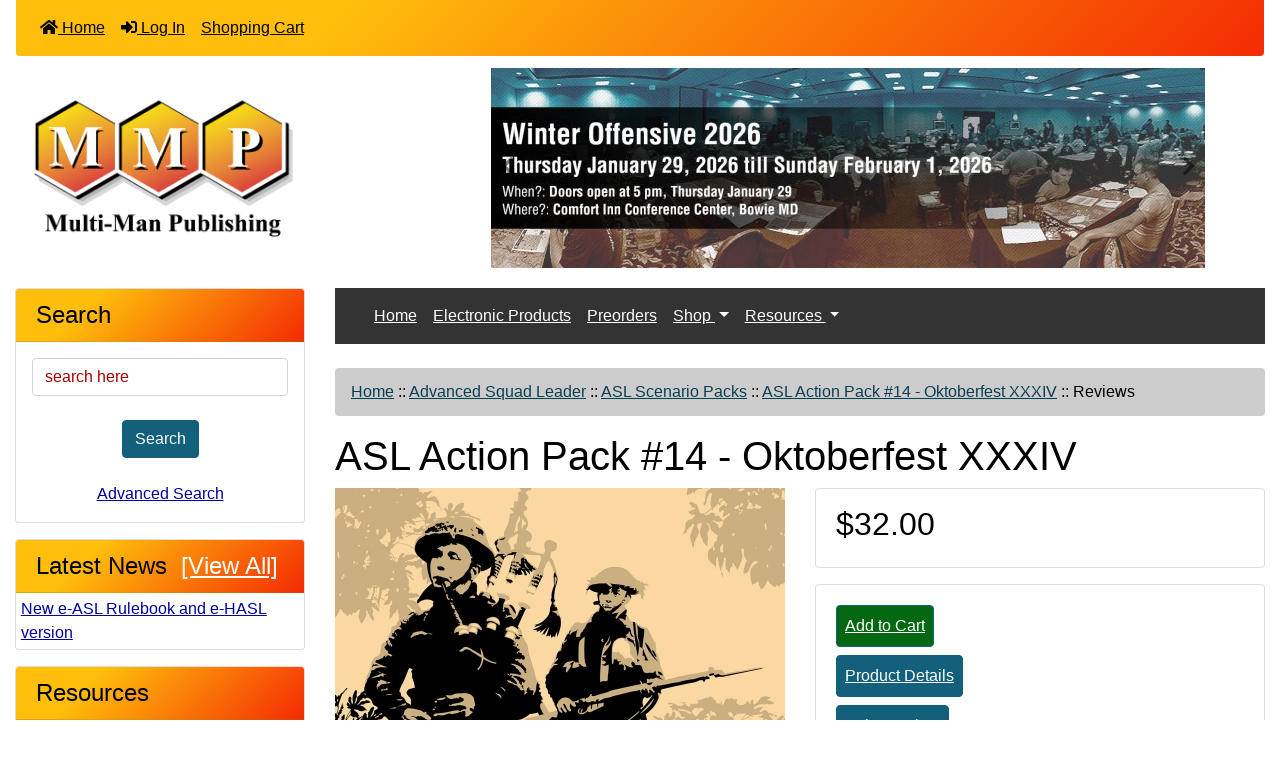

--- FILE ---
content_type: text/html; charset=utf-8
request_url: https://mmpgamers.com/index.php?main_page=product_reviews&products_id=33
body_size: 8542
content:
<!DOCTYPE html>
<html dir="ltr" lang="en">
  <head>
    <meta charset="utf-8">
    <title>Reviews: ASL Action Pack #14 - Oktoberfest XXXIV [ASL-AP14] - $32.00 : Multi-Man Publishing</title>
    <meta name="viewport" content="width=device-width, initial-scale=1, minimum-scale=1, shrink-to-fit=no">
    <meta name="keywords" content="ASL Action Pack #14 - Oktoberfest XXXIV [ASL-AP14] Preorders Advanced Squad Leader Operational Combat Series Battalion Combat Series Standard Combat Series Tactical Combat Series Line of Battle GCACW Area Movement Variable Combat Series Non-Series Games International Game Series Panzerblitz 2 Periodicals Grand Tactical Series Miscellaneous Out of Print Bagged Games Winter Offensive Multi-Man Publishing, wargames, Advanced Squad Leader, Operational Combat Series">
    <meta name="description" content="Multi-Man Publishing ASL Action Pack #14 - Oktoberfest XXXIV [ASL-AP14] - Following on the success of the two previous ASL Oktoberfest packs, ASLOK XXXIV takes a deep dive into the battles in France throughout Normandy and Brittany in the late spring and summer of 1944. From D-Day to the Falaise Pocket to the drive on Brest, these 12 scenarios explore the ">
    <meta name="author" content="Multi-Man Publishing">
    <meta name="generator" content="shopping cart program by Zen Cart&reg;, https://www.zen-cart.com eCommerce">
        
    <base href="https://mmpgamers.com/">
          <link href="https://mmpgamers.com/index.php?main_page=product_reviews&amp;products_id=33" rel="canonical">
            <link rel="stylesheet" href="https://cdn.jsdelivr.net/npm/bootstrap@4.6.2/dist/css/bootstrap.min.css" integrity="sha384-xOolHFLEh07PJGoPkLv1IbcEPTNtaed2xpHsD9ESMhqIYd0nLMwNLD69Npy4HI+N" crossorigin="anonymous">

    <link rel="stylesheet" href="https://cdnjs.cloudflare.com/ajax/libs/font-awesome/5.15.4/css/all.min.css" integrity="sha512-1ycn6IcaQQ40/MKBW2W4Rhis/DbILU74C1vSrLJxCq57o941Ym01SwNsOMqvEBFlcgUa6xLiPY/NS5R+E6ztJQ==" crossorigin="anonymous" referrerpolicy="no-referrer">

    <link href="includes/templates/bootstrap/css/stylesheet.css" rel="stylesheet">
<link href="includes/templates/bootstrap/css/stylesheet_360.css" rel="stylesheet">
<link href="includes/templates/bootstrap/css/stylesheet_361.css" rel="stylesheet">
<link href="includes/templates/bootstrap/css/stylesheet_364.css" rel="stylesheet">
<link href="includes/templates/bootstrap/css/stylesheet_ajax_search.css" rel="stylesheet">
<link href="includes/templates/bootstrap/css/stylesheet_bootstrap.carousel.css" rel="stylesheet">
<link href="includes/templates/bootstrap/css/stylesheet_bootstrap.lightbox.css" rel="stylesheet">
<link href="includes/templates/bootstrap/css/stylesheet_flexible_footer_menu.css" rel="stylesheet">
<link href="includes/templates/bootstrap/css/stylesheet_menukit.css" rel="stylesheet">
<link href="includes/templates/bootstrap/css/stylesheet_news_box_manager.css" rel="stylesheet">
<link href="includes/templates/bootstrap/css/print_stylesheet.css" media="print" rel="stylesheet">
<style>
/* BOOTSTRAP4 Template v3.1.2 */
/* body */
body {color: #000000;background-color: #ffffff;}
a {color: #0000a0;}
a:hover {color: #0056b3;}
.form-control::-webkit-input-placeholder {color: #a80000;} 
.form-control::-moz-placeholder {color: #a80000;} 
.form-control:-ms-input-placeholder {color: #a80000;}
.form-control::-ms-input-placeholder {color: #a80000;}
.form-control::placeholder {color: #a80000;}
.required-info, .alert {color: #a80000;}

/* for button specific colors, examples are in stylesheet_css_buttons.css */
/* buttons */
.btn {color: #ffffff;background-color: #13607c;border-color: #13607c;}
.btn:hover {color: #0056b3;background-color: #ffffff;border-color: #a80000;}

/* header */
#headerWrapper {background-color: #ffffff;}
#tagline {color: #000000;}

/* header nav bar */
nav.navbar {background-color: #f6d11e;}

/* header nav bar links */
nav.navbar a.nav-link {color: #ffffff;}
nav.navbar a.nav-link:hover {color: #cccccc;}

/* header nav bar buttons */
nav.navbar .navbar-toggler {color: #ffffff;background-color: #343a40;border-color: #343a40;}
nav.navbar .navbar-toggler:hover {color: #cccccc;background-color: #919aa1;border-color: #919aa1;}

/* header ezpage bar */
#ezpagesBarHeader {background-color: #464646;}
#ezpagesBarHeader a.nav-link {color: #ffffff;}
#ezpagesBarHeader a.nav-link:hover {color: #cccccc;}

/* header category tabs */
#navCatTabs a {color: #ffffff;background-color: #13607c;}
#navCatTabs a:hover {color: #13607c;background-color: #ffffff;}

/* breadcrumbs */
#navBreadCrumb ol {background-color: #cccccc;}
#navBreadCrumb li {color: #000000;}
#navBreadCrumb li a {color: #0a3f52;}
#navBreadCrumb li a:hover {color: #003c52;}

/* footer */
#footerWrapper {color: #000000;background-color: #ffffff;}
.legalCopyright, .legalCopyright a {color: #000000;}

/* footer ezpage bar */
#ezpagesBarFooter {background-color: #464646;}
#ezpagesBarFooter a.nav-link {color: #ffffff;}
#ezpagesBarFooter a.nav-link:hover {color: #cccccc;}

/* sideboxes */
/* sideboxes card */
.leftBoxCard, .rightBoxCard {color: #000000;background-color: #ffffff;}

/* sideboxes card header */
.leftBoxHeading, .rightBoxHeading {color: #ffffff;background-color: #333333;}
.leftBoxHeading a, .rightBoxHeading a {color: #ffffff;}
.leftBoxHeading a:hover, .rightBoxHeading a:hover {color: #cccccc;}
#categoriesContent .badge, #documentcategoriesContent .badge {color: #ffffff;background-color: #13607c;}
.leftBoxCard .list-group-item, .rightBoxCard .list-group-item {color: #0000a0;background-color: #ffffff;}
.leftBoxCard .list-group-item:hover, .rightBoxCard .list-group-item:hover {color: #003975;background-color: #cccccc;}

/* centerboxes */
.centerBoxContents.card {color: #000000;background-color: #ffffff;}
.centerBoxHeading {color: #ffffff;background-color: #df5a3b;}

/* category cards */
.categoryListBoxContents.card {color: #000000;background-color: #ffffff;}
.categoryListBoxContents {background-color: #ffffff;}
.categoryListBoxContents:hover {background-color: #efefef;}

/* pagination links */
a.page-link {color: #000000;background-color: #cccccc;border-color: #cccccc;}
a.page-link:hover {color: #ffffff;background-color: #0099cc;border-color: #0099cc;}
.page-item.active span.page-link {color: #ffffff;background-color: #13607c;}

/* product cards */
.sideBoxContentItem {background-color: #ffffff;}
.sideBoxContentItem:hover {background-color: #cccccc;}
.centerBoxContents {background-color: #ffffff;}
.centerBoxContents:hover {background-color: #efefef;}
.centerBoxContentsListing:hover {background-color: #efefef;}
.listingProductImage {min-width: 263px;}

/* product reviews */
.productReviewCard:hover {background-color: #efefef;}

/* product prices */
.productBasePrice {color: #000000;}
.normalprice {color: #000000;}
.productSpecialPrice {color: #a80000;}
.productPriceDiscount {color: #a80000;}
.productSalePrice {color: #a80000;}
.productFreePrice {color: #0000ff;}

/* product info pages */
#addToCart-card-header {color: #ffffff; background-color: #036811;}
#addToCart-card {border-color: #036811;}
.btn.button_add_selected {background:#036811;color:#ffffff;}
.btn.button_add_selected:hover {background:#007e33;color:#ffffff;}
.btn.button_in_cart {background:#036811;color:#ffffff;}
.btn.button_in_cart:hover {background:#007e33;color:#ffffff;}
/* Menus */
#main_nav1 { 
   color: #ffffff;background-color: #333333;
}
.center-menu { 
   background-color: #333333 !important;
}
#main_nav1 > ul > li > a { 
   color: white; 
}
</style>
<style>
/* Could also do $navbarSupportedContent */
.leftBoxHeading, .centerBoxHeading, #navMain > nav { 
   /* background-color: #f42b03; */
   color: black; 
   background-image: linear-gradient(316deg, #f42b03 0%, #ffbe0b 74%);
}
.vred, .vredlarge  { color : #8b0000;}
.vredlarge   { font-size: 25px;font-style: italic;font-weight: 600; }

nav.navbar a.nav-link {
   color: black;
}
nav.navbar:hover a.nav-link:hover {
   color: black;
   background: white; 
}
.badge.vred-preorder {
    background: #CC0000 none repeat scroll 0 0;
    color: hsl(0, 0%, 100%);
    left: 0;
    right: auto;
}
.navbar-dark .navbar-nav .nav-link {
    color: white; 
}
#productpreorderNo, #productpreorderCount { 
   font-size: 125%;
}
.carousel-control-prev, .carousel-control-prev:hover {
   color: black;
}

.carousel-control-next, .carousel-control-next:hover {
   color: black;
}
@media (min-width: 576px) {
    .modal-dialog {
        max-width: 800px !important;
    }
}
@media (min-width: 768px) {
   #navbarSupportedContent > form {
      display: none;
   }
}
</style>
    <script src="https://code.jquery.com/jquery-3.7.1.min.js" integrity="sha256-/JqT3SQfawRcv/BIHPThkBvs0OEvtFFmqPF/lYI/Cxo=" crossorigin="anonymous"></script>
    <script src="https://cdn.jsdelivr.net/npm/bootstrap@4.6.2/dist/js/bootstrap.bundle.min.js" integrity="sha384-Fy6S3B9q64WdZWQUiU+q4/2Lc9npb8tCaSX9FK7E8HnRr0Jz8D6OP9dO5Vg3Q9ct" crossorigin="anonymous"></script>
<script src="includes/templates/bootstrap/jscript/jscript_zca_bootstrap.js"></script>


<script>
if (typeof zcJS == "undefined" || !zcJS) {
  window.zcJS = { name: 'zcJS', version: '0.1.0.0' };
}

zcJS.ajax = function (options) {
  options.url = options.url.replace("&amp;", unescape("&amp;"));
  var deferred = jQuery.Deferred(function (d) {
      var securityToken = '6c7f5a80e1e1725abdb4817631ed6f2b';
      var defaults = {
          cache: false,
          type: 'POST',
          traditional: true,
          dataType: 'json',
          timeout: 5000,
          data: jQuery.extend(true,{
            securityToken: securityToken
        }, options.data)
      },
      settings = jQuery.extend(true, {}, defaults, options);
      if (typeof(console.log) == 'function') {
          console.log( settings );
      }

      d.done(settings.success);
      d.fail(settings.error);
      d.done(settings.complete);
      var jqXHRSettings = jQuery.extend(true, {}, settings, {
          success: function (response, textStatus, jqXHR) {
            d.resolve(response, textStatus, jqXHR);
          },
          error: function (jqXHR, textStatus, errorThrown) {
              if (window.console) {
                if (typeof(console.log) == 'function') {
                  console.log(jqXHR);
                }
              }
              d.reject(jqXHR, textStatus, errorThrown);
          },
          complete: d.resolve
      });
      jQuery.ajax(jqXHRSettings);
   }).fail(function(jqXHR, textStatus, errorThrown) {
   var response = jqXHR.getResponseHeader('status');
   var responseHtml = jqXHR.responseText;
   var contentType = jqXHR.getResponseHeader("content-type");
   switch (response)
     {
       case '403 Forbidden':
         var jsonResponse = JSON.parse(jqXHR.responseText);
         var errorType = jsonResponse.errorType;
         switch (errorType)
         {
           case 'ADMIN_BLOCK_WARNING':
           break;
           case 'AUTH_ERROR':
           break;
           case 'SECURITY_TOKEN':
           break;

           default:
             alert('An Internal Error of type '+errorType+' was received while processing an ajax call. The action you requested could not be completed.');
         }
       break;
       default:
        if (jqXHR.status === 200) {
            if (contentType.toLowerCase().indexOf("text/html") >= 0) {
                document.open();
                document.write(responseHtml);
                document.close();
            }
         }
     }
   });

  var promise = deferred.promise();
  return promise;
};
zcJS.timer = function (options) {
  var defaults = {
    interval: 10000,
    startEvent: null,
    intervalEvent: null,
    stopEvent: null

},
  settings = jQuery.extend(true, {}, defaults, options);

  var enabled = new Boolean(false);
  var timerId = 0;
  var mySelf;
  this.Start = function()
  {
      this.enabled = new Boolean(true);

      mySelf = this;
      mySelf.settings = settings;
      if (mySelf.enabled)
      {
          mySelf.timerId = setInterval(
          function()
          {
              if (mySelf.settings.intervalEvent)
              {
                mySelf.settings.intervalEvent(mySelf);
              }
          }, mySelf.settings.interval);
          if (mySelf.settings.startEvent)
          {
            mySelf.settings.startEvent(mySelf);
          }
      }
  };
  this.Stop = function()
  {
    mySelf.enabled = new Boolean(false);
    clearInterval(mySelf.timerId);
    if (mySelf.settings.stopEvent)
    {
      mySelf.settings.stopEvent(mySelf);
    }
  };
};

</script>

<script>
jQuery(document).ready(function() {
    jQuery('form.sidebox-select-form select:required').each(function() {
        var theOptions = '';
        var optGroup = false;
        var isSelected = '';
        jQuery('option', this).each(function() {
            if (jQuery(this).val() == '') {
                optGroup = true;
                theOptions += '<optgroup label="'+jQuery(this).text()+'">';
            } else {
                isSelected = '';
                if (jQuery(this).is(':selected')) {
                    isSelected = ' selected="selected"';
                }
                theOptions += '<option value="'+jQuery(this).val()+'"'+isSelected+'>'+jQuery(this).text()+'</option>';
            }
        });
        if (optGroup === true) {
            theOptions += '</optgroup>';
        }
        jQuery(this).empty().append(theOptions);
        jQuery('optgroup', this).css({'font-style':'normal'});
        if (jQuery('select option:selected', this).length > 0) {
            jQuery(this).siblings('input[type="submit"], button[type="submit"]').attr('disabled', false).css('cursor', 'pointer');
        } else {
            jQuery(this).siblings('input[type="submit"], button[type="submit"]').attr('disabled', true).css('cursor', 'not-allowed');
        }
        jQuery(this).on('change', function() {
            jQuery(this).siblings('input[type="submit"], button[type="submit"]').attr('disabled', false).css('cursor', 'pointer');
        });
    });
});
</script>
<script>
function popupWindow(url) {
  window.open(url,'popupWindow','toolbar=no,location=no,directories=no,status=no,menubar=no,scrollbars=no,resizable=yes,copyhistory=no,width=100,height=100,screenX=150,screenY=150,top=150,left=150')
}
</script>


    </head>

<body id="productreviewsBody">
<div class="container-fluid" id="mainWrapper">
  <main>
    <div class="row mb-3">
        <div class="col">
<!--bof-header logo and navigation display-->
<div id="headerWrapper" class="mt-2">
<!--bof-navigation display-->
    <div id="navMainWrapper">
        <div id="navMain">
            <nav class="navbar fixed-top mx-3 navbar-expand-lg rounded-bottom" aria-label="Navigation Bar">
                <button class="navbar-toggler" type="button" data-toggle="collapse" data-target="#navbarSupportedContent" aria-controls="navbarSupportedContent" aria-expanded="false" aria-label="Toggle navigation">
                    <i class="fas fa-bars"></i>
                </button>

                <div class="collapse navbar-collapse" id="navbarSupportedContent">
                    <ul class="navbar-nav mr-auto">
                        <li class="nav-item">
                            <a class="nav-link" href="https://mmpgamers.com/">
                                <i class="fas fa-home"></i> Home                            </a>
                        </li>
                        <li class="nav-item">
                            <a class="nav-link" href="https://mmpgamers.com/index.php?main_page=login">
                                <i class="fas fa-sign-in-alt"></i> Log In                            </a>
                        </li>
                        <li class="nav-item">
                            <a class="nav-link" href="https://mmpgamers.com/shopping_cart">Shopping Cart</a>
                        </li>
<li class="nav-item dropdown d-lg-none">
    <a class="nav-link dropdown-toggle" href="#" id="categoryDropdown" role="button" data-toggle="dropdown" aria-haspopup="true" aria-expanded="false">
        Categories    </a>
    <div class="dropdown-menu" aria-labelledby="categoryDropdown">
        <ul class="m-0 p-0">
            <li><a class="dropdown-item" href="https://mmpgamers.com/advanced-squad-leader-c-2"><span class="category-subs-selected">Advanced Squad Leader</span></a></li>
            <li><a class="dropdown-item" href="https://mmpgamers.com/operational-combat-series-c-9">Operational Combat Series</a></li>
            <li><a class="dropdown-item" href="https://mmpgamers.com/battalion-combat-series-c-10">Battalion Combat Series</a></li>
            <li><a class="dropdown-item" href="https://mmpgamers.com/standard-combat-series-c-11">Standard Combat Series</a></li>
            <li><a class="dropdown-item" href="https://mmpgamers.com/tactical-combat-series-c-12">Tactical Combat Series</a></li>
            <li><a class="dropdown-item" href="https://mmpgamers.com/line-of-battle-c-13">Line of Battle</a></li>
            <li><a class="dropdown-item" href="https://mmpgamers.com/grand-tactical-series-c-21">Grand Tactical Series</a></li>
            <li><a class="dropdown-item" href="https://mmpgamers.com/gcacw-c-14">GCACW</a></li>
            <li><a class="dropdown-item" href="https://mmpgamers.com/international-game-series-c-18">International Game Series</a></li>
            <li><a class="dropdown-item" href="https://mmpgamers.com/area-movement-c-15">Area Movement</a></li>
            <li><a class="dropdown-item" href="https://mmpgamers.com/variable-combat-series-c-16">Variable Combat Series</a></li>
            <li><a class="dropdown-item" href="https://mmpgamers.com/nonseries-games-c-17">Non-Series Games</a></li>
            <li><a class="dropdown-item" href="https://mmpgamers.com/periodicals-c-20">Periodicals</a></li>
            <li><a class="dropdown-item" href="https://mmpgamers.com/panzerblitz-2-c-19">Panzerblitz 2</a></li>
            <li><a class="dropdown-item" href="https://mmpgamers.com/miscellaneous-c-22">Miscellaneous</a></li>
            <li><a class="dropdown-item" href="https://mmpgamers.com/preorders-c-1">Preorders</a></li>
            <li><a class="dropdown-item" href="https://mmpgamers.com/bagged-games-c-25">Bagged Games</a></li>
            <li><a class="dropdown-item" href="https://mmpgamers.com/winter-offensive-c-26">Winter Offensive</a></li>
            <li><a class="dropdown-item" href="https://mmpgamers.com/out-of-print-c-23">Out of Print</a></li>
        </ul>
    </div>
</li>
<li class="nav-item dropdown d-lg-none">
    <a class="nav-link dropdown-toggle" href="#" id="ezpagesDropdown" role="button" data-toggle="dropdown" aria-haspopup="true" aria-expanded="false">
        Resources    </a>
    <div class="dropdown-menu mb-2" aria-labelledby="ezpagesDropdown">
        <ul class="m-0 p-0">
            <li><a class="dropdown-item" href="https://www.youtube.com/@MMPpodcast" target="_blank" rel="noopener">The MMP Podcast - We're Not Dead Yet</a></li>
            <li><a class="dropdown-item" href="https://mmpgamers.com/asl-downloads-ezp-3">ASL Downloads</a></li>
            <li><a class="dropdown-item" href="https://mmpgamers.com/aslsk-downloads-ezp-6">ASLSK Downloads</a></li>
            <li><a class="dropdown-item" href="https://mmpgamers.com/gcacw-downloads-ezp-8">GCACW Downloads</a></li>
            <li><a class="dropdown-item" href="https://mmpgamers.com/gts-downloads-ezp-7">GTS Downloads</a></li>
            <li><a class="dropdown-item" href="https://mmpgamers.com/igs-downloadserrata-ezp-4">IGS Downloads/Errata</a></li>
            <li><a class="dropdown-item" href="https://mmpgamers.com/other-games-ezp-9">Other Games</a></li>
            <li><a class="dropdown-item" href="https://mmpgamers.com/the-gamers-archive-ezp-11">The Gamers Archive</a></li>
            <li><a class="dropdown-item" href="https://mmpgamers.com/electronic-products-ezp-10">Electronic Products</a></li>
            <li><a class="dropdown-item" href="https://mmpgamers.com/winter-offensive-ezp-1">Winter Offensive</a></li>
            <li><a class="dropdown-item" href="https://mmpgamers.com/asl-world-championship-at-wbc-ezp-20">ASL World Championship at WBC</a></li>
            <li><a class="dropdown-item" href="https://mmpgamers.com/faq-ezp-2">FAQ</a></li>
        </ul>
    </div>
</li>  
                    </ul>
<form name="quick_find_header" action="https://mmpgamers.com/index.php?main_page=search_result" method="get" class="form-inline"><input type="hidden" name="main_page" value="search_result"><input type="hidden" name="search_in_description" value="1"><div class="input-group"><input class="form-control" type="text" name="keyword" placeholder="Enter search keywords here" aria-label="Enter search keywords here" ><div class="input-group-append"><button type="submit" class="btn button_search">Search</button></div></div></form>                </div>
            </nav>
        </div>
    </div>
<!--eof-navigation display-->

<!--bof-branding display-->
<div id="navbar-spacer" class="mt-5 pt-3"></div>    <div id="logoWrapper">
        <div id="logo" class="row align-items-center px-3 pb-1"> 
            <div class="col-sm-4">
                <a id="hdr-img" class="d-block" href="https://mmpgamers.com/" aria-label="Site Logo">
                    <img src="includes/templates/bootstrap/images/mmp-logo.png" title="Multi-Man Publishing" alt="(image for) Multi-Man Publishing" width="262" height="149">                </a>
            </div>
            <div id="taglineWrapper" class="col-sm-8 text-center">
                <div class="zca-banner bannerTwo rounded pt-1">
<div id="carouselGroup2" class="carousel banner-carousel slide" data-ride="carousel">
    <ol class="carousel-indicators">
        <li data-target="#carouselGroup2" data-slide-to="0" class="active"></li>
        <li data-target="#carouselGroup2" data-slide-to="1"></li>
        <li data-target="#carouselGroup2" data-slide-to="2"></li>
        <li data-target="#carouselGroup2" data-slide-to="3"></li>
    </ol>
    <div class="carousel-inner rounded">
        <div data-interval="3500" class="carousel-item active">
            <a href="https://mmpgamers.com/index.php?main_page=redirect&amp;action=banner&amp;goto=15"><img src="bmz_cache/b/banners-wo-2026_bannerjpg.image.714x200.jpg" title="Winter Offensive" alt="(image for) Winter Offensive" width="714" height="200"></a>        </div>
  
        <div data-interval="3500" class="carousel-item">
            <a href="https://mmpgamers.com/index.php?main_page=redirect&amp;action=banner&amp;goto=8" rel="noopener" target="_blank"><img src="bmz_cache/4/4212b-easl_bannerjpg.image.714x200.jpg" title="Electronic ASL Rulebook" alt="(image for) Electronic ASL Rulebook" width="714" height="200"></a>        </div>
  
        <div data-interval="3500" class="carousel-item">
            <a href="https://mmpgamers.com/index.php?main_page=redirect&amp;action=banner&amp;goto=36" rel="noopener" target="_blank"><img src="bmz_cache/b/banners-battalion-s3_bannerjpg.image.714x200.jpg" title="Battalion S3" alt="(image for) Battalion S3" width="714" height="200"></a>        </div>
  
        <div data-interval="3500" class="carousel-item">
            <a href="https://mmpgamers.com/index.php?main_page=redirect&amp;action=banner&amp;goto=35"><img src="bmz_cache/b/banners-ntb-lob_bannerjpg.image.714x200.jpg" title="No Turning Back Preorder" alt="(image for) No Turning Back Preorder" width="714" height="200"></a>        </div>
  
    </div>
    <a class="carousel-control-prev" href="#carouselGroup2" role="button" data-slide="prev">
        <span><i class="fas fa-lg fa-chevron-left" aria-hidden="true"></i></span>
        <span class="sr-only">Previous</span>
    </a>
    <a class="carousel-control-next" href="#carouselGroup2" role="button" data-slide="next">
        <span><i class="fas fa-lg fa-chevron-right" aria-hidden="true"></i></span>
        <span class="sr-only">Next</span>
    </a>
</div>
                </div>
            </div>
        </div>
    </div>
<!--eof-branding display-->
<!--eof-header logo and navigation display-->

<!--bof-optional categories tabs navigation display-->
<!--eof-optional categories tabs navigation display-->

<!--bof-header ezpage links-->
<!--eof-header ezpage links-->
</div>

        </div>
    </div>

    <div class="row">
 
        <div id="navColumnOne" class="col-sm-3 d-none d-lg-block">
            <div id="navColumnOneWrapper"><div id="search-leftBoxCard" class="leftBoxCard card mb-3">
    <h4 id="search-leftBoxHeading" class="leftBoxHeading card-header">Search</h4>
    <div id="searchContent" class="sideBoxContent text-center p-3"><form name="quick_find" action="https://mmpgamers.com/index.php?main_page=search_result" method="get"><input type="hidden" name="main_page" value="search_result"><input type="hidden" name="search_in_description" value="1"><input class="form-control" type="text" name="keyword" placeholder="search here" aria-label="search here"><br><button type="submit" class="btn button_search">Search</button><br><br><a href="https://mmpgamers.com/index.php?main_page=search">Advanced Search</a></form></div></div>
<div id="newsboxsidebox-leftBoxCard" class="leftBoxCard card mb-3">
    <h4 id="newsboxsidebox-leftBoxHeading" class="leftBoxHeading card-header">Latest News&nbsp;&nbsp;<a href="https://mmpgamers.com/index.php?main_page=all_articles">[View All]</a></h4>
    <div class="sideBoxContent newsBoxList"><ol>
<li class="py-1"><a href="https://mmpgamers.com/index.php?main_page=article&amp;p=134" class="nb-t1">New e-ASL Rulebook and e-HASL version</a></li>
</ol></div>
</div>
<div id="ezpages-leftBoxCard" class="leftBoxCard card mb-3">
    <h4 id="ezpages-leftBoxHeading" class="leftBoxHeading card-header">Resources</h4>
    <div id="ezpagesContent" class="list-group-flush sideBoxContent"><a class="list-group-item list-group-item-action" href="https://www.youtube.com/@MMPpodcast" rel="noreferrer noopener" target="_blank">The MMP Podcast - We're Not Dead Yet</a>
<a class="list-group-item list-group-item-action" href="https://mmpgamers.com/asl-downloads-ezp-3">ASL Downloads</a>
<a class="list-group-item list-group-item-action" href="https://mmpgamers.com/aslsk-downloads-ezp-6">ASLSK Downloads</a>
<a class="list-group-item list-group-item-action" href="https://mmpgamers.com/gcacw-downloads-ezp-8">GCACW Downloads</a>
<a class="list-group-item list-group-item-action" href="https://mmpgamers.com/gts-downloads-ezp-7">GTS Downloads</a>
<a class="list-group-item list-group-item-action" href="https://mmpgamers.com/igs-downloadserrata-ezp-4">IGS Downloads/Errata</a>
<a class="list-group-item list-group-item-action" href="https://mmpgamers.com/other-games-ezp-9">Other Games</a>
<a class="list-group-item list-group-item-action" href="https://mmpgamers.com/the-gamers-archive-ezp-11">The Gamers Archive</a>
<a class="list-group-item list-group-item-action" href="https://mmpgamers.com/electronic-products-ezp-10">Electronic Products</a>
<a class="list-group-item list-group-item-action" href="https://mmpgamers.com/winter-offensive-ezp-1">Winter Offensive</a>
<a class="list-group-item list-group-item-action" href="https://mmpgamers.com/asl-world-championship-at-wbc-ezp-20">ASL World Championship at WBC</a>
<a class="list-group-item list-group-item-action" href="https://mmpgamers.com/faq-ezp-2">FAQ</a>
</div></div>
</div>
        </div>
        <div class="col-12 col-lg-9">
<!-- bof Main Dropdown -->
<nav id="menukit" class="navbar navbar-hover navbar-expand-lg navbar-dark center-menu d-none d-md-block">
      <div class="container" style="margin-left: 0">
          <button class="navbar-toggler" type="button" data-toggle="collapse" data-target="#main_navdd" aria-expanded="false" aria-label="Toggle navigation">
            <span class="navbar-toggler-icon"></span>
          </button>
          <ul class="navbar-nav ml-auto">
              <li class="nav-item"><a class="nav-link" href="#"> Home </a></li>
          </ul>
          <ul class="navbar-nav ml-auto">
              <li class="nav-item"><a class="nav-link" href="index.php?main_page=page&id=10"> Electronic Products </a></li>
          </ul>
          <ul class="navbar-nav ml-auto">
              <li class="nav-item"><a class="nav-link" href="index.php?main_page=index&cPath=1"> Preorders </a></li>
          </ul>
          <div class="collapse navbar-collapse" id="main_navdd">
            <ul class="navbar-nav" id="menu_list">
              <li class="nav-item dropdown">
                <a class="nav-link dropdown-toggle menu_label" href="#" data-toggle="dropdown"> Shop </a>
                <ul class="dropdown-menu">
<li><a class="dropdown-item" href="index.php?main_page=index&cPath=1"> Preorders</a></li><li><a class="dropdown-item" href="index.php?main_page=index&cPath=2"> Advanced Squad Leader</a></li><li><a class="dropdown-item" href="index.php?main_page=index&cPath=9"> Operational Combat Series</a></li><li><a class="dropdown-item" href="index.php?main_page=index&cPath=10"> Battalion Combat Series</a></li><li><a class="dropdown-item" href="index.php?main_page=index&cPath=11"> Standard Combat Series</a></li><li><a class="dropdown-item" href="index.php?main_page=index&cPath=12"> Tactical Combat Series</a></li><li><a class="dropdown-item" href="index.php?main_page=index&cPath=13"> Line of Battle</a></li><li><a class="dropdown-item" href="index.php?main_page=index&cPath=14"> GCACW</a></li><li><a class="dropdown-item" href="index.php?main_page=index&cPath=15"> Area Movement</a></li><li><a class="dropdown-item" href="index.php?main_page=index&cPath=16"> Variable Combat Series</a></li><li><a class="dropdown-item" href="index.php?main_page=index&cPath=17"> Non-Series Games</a></li><li><a class="dropdown-item" href="index.php?main_page=index&cPath=18"> International Game Series</a></li><li><a class="dropdown-item" href="index.php?main_page=index&cPath=19"> Panzerblitz 2</a></li><li><a class="dropdown-item" href="index.php?main_page=index&cPath=20"> Periodicals</a></li><li><a class="dropdown-item" href="index.php?main_page=index&cPath=21"> Grand Tactical Series</a></li><li><a class="dropdown-item" href="index.php?main_page=index&cPath=22"> Miscellaneous</a></li><li><a class="dropdown-item" href="index.php?main_page=index&cPath=23"> Out of Print</a></li><li><a class="dropdown-item" href="index.php?main_page=index&cPath=25"> Bagged Games</a></li><li><a class="dropdown-item" href="index.php?main_page=index&cPath=26"> Winter Offensive</a></li>                </ul>
              </li>
            </ul>

            <ul class="navbar-nav">
              <li class="nav-item dropdown">
                <a class="nav-link dropdown-toggle menu_label" href="#" data-toggle="dropdown"> Resources </a>
                <ul class="dropdown-menu">
<a class="dropdown-item" href="https://www.youtube.com/@MMPpodcast" rel="noreferrer noopener" target="_blank">The MMP Podcast - We're Not Dead Yet</a>
<a class="dropdown-item" href="https://mmpgamers.com/asl-downloads-ezp-3">ASL Downloads</a>
<a class="dropdown-item" href="https://mmpgamers.com/aslsk-downloads-ezp-6">ASLSK Downloads</a>
<a class="dropdown-item" href="https://mmpgamers.com/gcacw-downloads-ezp-8">GCACW Downloads</a>
<a class="dropdown-item" href="https://mmpgamers.com/gts-downloads-ezp-7">GTS Downloads</a>
<a class="dropdown-item" href="https://mmpgamers.com/igs-downloadserrata-ezp-4">IGS Downloads/Errata</a>
<a class="dropdown-item" href="https://mmpgamers.com/other-games-ezp-9">Other Games</a>
<a class="dropdown-item" href="https://mmpgamers.com/the-gamers-archive-ezp-11">The Gamers Archive</a>
<a class="dropdown-item" href="https://mmpgamers.com/electronic-products-ezp-10">Electronic Products</a>
<a class="dropdown-item" href="https://mmpgamers.com/winter-offensive-ezp-1">Winter Offensive</a>
<a class="dropdown-item" href="https://mmpgamers.com/asl-world-championship-at-wbc-ezp-20">ASL World Championship at WBC</a>
<a class="dropdown-item" href="https://mmpgamers.com/faq-ezp-2">FAQ</a>
<!--
                  <li><a class="dropdown-item" href="index.php?main_page=about_us"> About Us </a></li>
                  <li><a class="dropdown-item" href="index.php?main_page=create_account"> Create Account </a></li>
                  <li><a class="dropdown-item" href="index.php?main_page=login"> Login </a></li>
-->
                </ul>
              </li>
            </ul>
          </div> <!-- navbar-collapse.// -->
      </div> <!-- container //end -->
</nav>
<br>
<!-- eof Main Dropdown Menu -->
            <div id="navBreadCrumb">
                <ol class="breadcrumb">
  <li><a href="https://mmpgamers.com/">Home</a></li>  <li><span class="breadcrumb-separator">&nbsp;::&nbsp;</span><a href="https://mmpgamers.com/advanced-squad-leader-c-2">Advanced Squad Leader</a></li>  <li><span class="breadcrumb-separator">&nbsp;::&nbsp;</span><a href="https://mmpgamers.com/asl-scenario-packs-c-2_5">ASL Scenario Packs</a></li>  <li><span class="breadcrumb-separator">&nbsp;::&nbsp;</span><a href="https://mmpgamers.com/asl-action-pack-14-oktoberfest-xxxiv-p-33">ASL Action Pack #14 - Oktoberfest XXXIV</a></li><li><span class="breadcrumb-separator">&nbsp;::&nbsp;</span>Reviews</li>
                </ol>
            </div>
<div id="productReviewsDefault" class="centerColumn">

<!--bof Product Name-->
    <h1 id="productReviewsDefault-productName" class="productName">ASL Action Pack #14 - Oktoberfest XXXIV</h1>
<!--eof Product Name-->

    <div class="row">
        <div class="col-sm">
        
<!--bof Main Product Image -->
  
            <div id="productReviewsDefault-productMainImage" class="productMainImage text-center">
                <!-- Modal -->
<div class="modal fade image-modal-lg" tabindex="-1" role="dialog" aria-labelledby="myLargeModalLabel" aria-hidden="true" id="image-modal-lg">
    <div class="modal-dialog modal-lg">
        <div class="modal-content">
            <div class="modal-header">
                <h5 class="modal-title" id="myLargeModalLabel">ASL Action Pack #14 - Oktoberfest XXXIV</h5>
                <button type="button" class="close" data-dismiss="modal" aria-label="Close">
                    <span aria-hidden="true">&times;</span>
                </button>
            </div>
            <div id="productLargeImageModal" class="modal-body"><img src="bmz_cache/p/products-asl-ap14jpg.image.1200x1497.jpg" title="ASL Action Pack #14 - Oktoberfest XXXIV" alt="(image for) ASL Action Pack #14 - Oktoberfest XXXIV" width="1200" height="1497"></div>
            <div class="modal-footer">
                <button type="button" class="btn btn-secondary" data-dismiss="modal">Close</button>
            </div>
        </div>
    </div>
</div>
<div id="productMainImage">
    <a data-toggle="modal" data-target=".image-modal-lg" href="#image-modal-lg">
        <img src="bmz_cache/p/products-asl-ap14jpg.image.450x561.jpg" title="ASL Action Pack #14 - Oktoberfest XXXIV" alt="(image for) ASL Action Pack #14 - Oktoberfest XXXIV" width="450" height="561">        <div class="p-1"></div>
        <span class="imgLink">larger image</span>
    </a>
</div>
            </div>
<!--eof Main Product Image-->

<!--bof Product details list  -->
            <ul id="productReviewsDefault-productDetailsList" class="productDetailsList list-group mb-3">
                <li class="list-group-item">Model: ASL-AP14</li>
            </ul>
<!--eof Product details list -->
        </div>
        <div class="col-sm">
<!--bof products price card-->
            <div id="productsPriceTop-card" class="card mb-3">
                <div id="productsPriceTop-card-body" class="card-body p-3">
                    <h2 id="productsPriceTop-productPriceTopPrice" class="productPriceTopPrice"><span class="mx-auto w-100 p-1 productBasePrice">$32.00</span></h2>
                </div>
            </div>
<!--eof products price card-->

<!--bof product links card-->      
            <div id="productLinks-card" class="productLinksCard card mb-3">
                <div id="productLinks-card-body" class="card-body">
<a class="p-2 btn button_in_cart" href="https://mmpgamers.com/index.php?main_page=product_reviews&amp;products_id=33&amp;action=buy_now">Add to Cart</a><br>                    <div class="p-1"></div>
                    <a class="p-2 btn button_return_to_product_list" href="https://mmpgamers.com/asl-action-pack-14-oktoberfest-xxxiv-p-33">Product Details</a>
                    <div class="p-1"></div>
                    <a class="p-2 btn button_write_review" href="https://mmpgamers.com/index.php?main_page=product_reviews_write&amp;products_id=33">Write Review</a>                </div>
            </div>
<!--eof product links card--> 
        </div>
    </div>
    <div id="productReviewsDefault-content" class="content">There are currently no product reviews.<br><strong>NOTE:</strong>  Reviews require prior approval before they will be displayed.</div>
</div>
        </div>
    </div>

    <div class="row mt-3">
        <div class="col">


<!--bof-navigation display -->
<div id="navSuppWrapper">
<!--
<div id="navSupp">
<ul>
<li><a href="https://mmpgamers.com/">Home</a></li>
<li>
<div id="ezpagesBarFooter" class="ezpagesBar rounded">
<ul class="nav nav-pills">
  <li class="nav-item"><a class="nav-link" href="https://www.youtube.com/@MMPpodcast" rel="noreferrer noopener" target="_blank">The MMP Podcast - We're Not Dead Yet</a></li>
</ul>
</div>
</li>
</ul>
</div>
-->

<!--bof Flexible Footer Menu Multilingual display -->
<div id="flex-navSupp">
<div class="section group"><div class="col span_4_of_9"><ul id="col_1"><li><span class="h4">Contact Information</span><br /><span class="flexFooterColText"><ul>
   <li><i class="pe-7s-home"></i><p>Multi-Man Publishing, LLC<br>
403 Headquarters Drive, Suite 8<br>
Millersville, MD 21108</p></li> 
   <li><i class="pe-7s-phone"></i>1-410-729-3334</li> 
   <li><i class="pe-7s-mail"></i>problems@multimanpublishing.com</li> 
</ul></span></li>
</ul></div></div><div class="section group"><div class="col span_4_of_9"><ul id="col_2"><li><span class="h4">Information</span></li>
<li><a href="index.php?main_page=contact_us">Contact Us</a></li>
<li><a href="index.php?main_page=page&amp;id=2">FAQ</a></li>
<li><a href="index.php?main_page=news_archive">News</a></li>
<li><a href="index.php?main_page=site_map">Site Map</a></li>
<li><a href="index.php?main_page=accessibility">Accessibility</a></li>
<li><a href="index.php?main_page=privacy">Privacy</a></li>
<li><a href="index.php?main_page=conditions">Terms and Conditions</a></li>
</ul></div></div><div class="section group"><div class="col span_4_of_9"><ul id="col_3"><li><span class="h4">Account</span></li>
<li><a href="index.php?main_page=account_history">Order History</a></li>
<li><a href="index.php?main_page=address_book">Address Book</a></li>
<li><a href="index.php?main_page=account">My Account</a></li>
<li><a href="index.php?main_page=account_password">Change Password</a></li>
<li><a href="index.php?main_page=login">Create Account</a></li>
<li><a href="index.php?main_page=index&amp;cPath=1">PreOrders</a></li>
</ul></div></div><div class="section group"><div class="col span_4_of_9"><ul id="col_4"><li><span class="h4">Share and Connect</span><br /><span class="flexFooterColText"><a href="https://www.facebook.com/multimanpublishing" rel="noreferrer noopener" target="_blank" aria-label="facebook"><i aria-hidden="true" class="fab fa-facebook" title="facebook"></i></a>
<a href="https://twitter.com/MultiManPub" rel="noreferrer noopener" target="_blank" aria-label="twitter"><i aria-hidden="true" class="fab fa-twitter" title="twitter"></i></a></span></li>
</ul></div></div><br class="clearBoth" /><br /><br />
</div>
<!--eof Flexible Footer Menu Multilingual display  -->

</div>
<!--eof-navigation display -->

<!--bof-ip address display -->
<!--eof-ip address display -->

<!--bof-banner #5 display -->
<!--eof-banner #5 display -->

<!--bof- site copyright display -->
<div class="clearfix"></div><br>
<div class="section group" style="padding-left: 15px;">
<div id="siteinfoLegal" class="legalCopyright">Copyright &copy; 2026 <a href="https://mmpgamers.com/">Multi-Man Publishing</a>. Powered by <a href="https://www.zen-cart.com" rel="noopener noreferrer" target="_blank">Zen Cart</a></div>
</div>
<!--eof- site copyright display -->


<div class="clearfix"></div>

        </div>
    </div>

<!--bof- banner #6 display -->
<!--eof- banner #6 display -->
  </main>
</div>
</body>
</html>


--- FILE ---
content_type: text/css
request_url: https://mmpgamers.com/includes/templates/bootstrap/css/stylesheet_menukit.css
body_size: 1680
content:
/* --- bootstrap-menu styling http://bootstrap-menu.com  */
body.offcanvas-active {
  overflow: hidden; }

.offcanvas-header {
  display: none; }

.screen-overlay {
  width: 0%;
  height: 100%;
  z-index: 30;
  position: fixed;
  top: 0;
  left: 0;
  opacity: 0;
  visibility: hidden;
  background-color: rgba(34, 34, 34, 0.6);
  -webkit-transition: opacity .2s linear, visibility .1s, width 1s ease-in;
  transition: opacity .2s linear, visibility .1s, width 1s ease-in; }

.screen-overlay.show {
  -webkit-transition: opacity .5s ease, width 0s;
  transition: opacity .5s ease, width 0s;
  opacity: 1;
  width: 100%;
  visibility: visible; }

.modal .modal-dialog-aside {
  width: 350px;
  max-width: 80%;
  height: 100%;
  margin: 0;
  -webkit-transform: translate(0);
          transform: translate(0);
  -webkit-transition: -webkit-transform .2s;
  transition: -webkit-transform .2s;
  transition: transform .2s;
  transition: transform .2s, -webkit-transform .2s; }

.modal .modal-dialog-aside .modal-content {
  height: inherit;
  border: 0;
  border-radius: 0; }

.modal .modal-dialog-aside .modal-content .modal-body {
  overflow-y: auto; }

.modal.fixed-left .modal-dialog-aside {
  margin-right: auto;
  -webkit-transform: translateX(-100%);
          transform: translateX(-100%); }

.modal.fixed-right .modal-dialog-aside {
  margin-left: auto;
  -webkit-transform: translateX(100%);
          transform: translateX(100%); }

.modal.show .modal-dialog-aside {
  -webkit-transform: translateX(0);
          transform: translateX(0); }

.dropdown-large, .megasubmenu, .megamenu {
  padding: 20px; }

.dropdown-menu .dropdown-menu {
  margin-left: 0;
  margin-right: 0; }

.dropdown-menu .dropdown-toggle:after {
  border-top: .3em solid transparent;
  border-right: 0;
  border-bottom: .3em solid transparent;
  border-left: .3em solid; }

.navbar .icon-arrow:after {
  content: "\276F";
  line-height: 1;
  display: inline-block;
  vertical-align: middle;
  margin-left: 7px;
  margin-top: -2px;
  opacity: .3;
  font-size: 80%; }

.dropdown.has-dimmer:after {
  content: '';
  top: 0;
  right: 0;
  bottom: 0;
  left: 0;
  -webkit-transition: opacity .15s ease-in-out;
  transition: opacity .15s ease-in-out;
  opacity: 0;
  visibility: hidden;
  background-color: rgba(0, 0, 0, 0.5);
  pointer-events: none; }

.navbar:not(.navbar-hover) .dropdown.show.has-dimmer:hover .nav-link {
  position: relative;
  z-index: 12; }
.navbar:not(.navbar-hover) .dropdown.show.has-dimmer:after {
  z-index: 10;
  opacity: 1;
  visibility: visible;
  position: fixed; }

/* ============ desktop view ============ */
@media all and (min-width: 992px) {
  .navbar {
    padding-top: 0;
    padding-bottom: 0; }
    .navbar .has-megamenu {
      position: static !important; }
    .navbar .dropdown-menu {
      margin-top: 0; }
    .navbar .megamenu {
      left: 0;
      right: 0;
      width: 100%;
      padding: 20px; }
    .navbar .megasubmenu {
      left: 100%;
      top: 0;
      min-height: 100%;
      min-width: 500px; }
    .navbar .dropdown-large {
      min-width: 500px; }
    .navbar .nav-link {
      padding-top: 1rem;
      padding-bottom: 1rem; }

  .submenu, .dropdown-menu .dropdown-menu {
    display: none;
    position: absolute;
    left: 100%;
    top: -7px; }
    .submenu.submenu-left, .dropdown-menu .dropdown-menu.submenu-left {
      right: 100%;
      left: auto; }

  .navbar-hover .dropdown.has-dimmer:hover .nav-link {
    position: relative;
    z-index: 12; }
  .navbar-hover .dropdown.has-dimmer:hover:after {
    z-index: 10;
    opacity: 1;
    visibility: visible;
    position: fixed; }
    /*
  .navbar-hover.navbar-dark .nav-item:hover .nav-link {
    color: #fff; }
  .navbar-hover.navbar-light .nav-item:hover .nav-link {
    color: #000; }
    */
  .navbar-hover .dropdown-menu:not(.animate) {
    display: none; }
  .navbar-hover .animate {
    display: block;
    opacity: 0;
    visibility: hidden;
    -webkit-transition: .4s;
    transition: .4s;
    margin-top: 0; }
  .navbar-hover .dropdown-menu .animate {
    -webkit-transition: 0.1s;
    transition: 0.1s; }
  .navbar-hover .fade-down {
    top: 90%;
    -webkit-transform: rotateX(-80deg);
            transform: rotateX(-80deg);
    -webkit-transform-origin: 0% 0%;
            transform-origin: 0% 0%; }
  .navbar-hover .fade-up {
    top: 100px; }
  .navbar-hover .dropdown-menu .fade-down {
    top: 0; }
  .navbar-hover .nav-item:hover > .dropdown-menu, .navbar-hover .dropdown:hover > .dropdown-menu {
    display: block;
    -webkit-transition: .4s;
    transition: .4s;
    opacity: 1;
    visibility: visible;
    top: 100%;
    -webkit-transform: rotateX(0deg);
            transform: rotateX(0deg); }

  .dropdown-menu > li:hover {
    background-color: #f1f1f1; }
  .dropdown-menu li {
    position: relative; }
  .dropdown-menu li.has-megasubmenu {
    position: static; }
  .dropdown-menu li:hover > .submenu, .dropdown-menu li:hover > .dropdown-menu {
    display: block;
    -webkit-transition: .4s;
    transition: .4s;
    opacity: 1;
    visibility: visible;
    top: 0%;
    -webkit-transform: rotateX(0deg);
            transform: rotateX(0deg); }
  .dropdown-menu li:hover > .megasubmenu {
    display: block;
    -webkit-transition: .4s;
    transition: .4s;
    opacity: 1;
    visibility: visible;
    top: 0%;
    -webkit-transform: rotateX(0deg);
            transform: rotateX(0deg); } }
/* ============ desktop view .end// ============ */
/* ============ small screen ============ */
@media all and (max-width: 991px) {
  .offcanvas-header {
    display: block; }

  .mobile-offcanvas {
    visibility: hidden;
    -webkit-transform: translateX(-100%);
            transform: translateX(-100%);
    border-radius: 0;
    display: block;
    position: fixed;
    top: 0;
    left: 0;
    height: 100%;
    z-index: 1200;
    width: 80%;
    overflow-y: scroll;
    overflow-x: hidden;
    -webkit-transition: visibility .2s ease-in-out, -webkit-transform .2s ease-in-out;
    transition: visibility .2s ease-in-out, -webkit-transform .2s ease-in-out;
    transition: visibility .2s ease-in-out, transform .2s ease-in-out;
    transition: visibility .2s ease-in-out, transform .2s ease-in-out, -webkit-transform .2s ease-in-out; }
    .mobile-offcanvas .container {
      display: block; }

  .mobile-offcanvas.show {
    visibility: visible;
    -webkit-transform: translateX(0);
            transform: translateX(0); } }
/* ============ small screen //end ============ */
/* ============  THEME SOFT  ============ */
.navbar-soft {
  background-color: white;
  -webkit-box-shadow: 0 2px 3px rgba(100, 100, 100, 0.1);
          box-shadow: 0 2px 3px rgba(100, 100, 100, 0.1);
  font-size: 14px; }
  .navbar-soft .navbar-toggler {
    color: rgba(0, 0, 0, 0.5);
    border-color: rgba(0, 0, 0, 0.1); }
  .navbar-soft .navbar-toggler-icon {
    background-image: url("data:image/svg+xml,%3csvg xmlns='http://www.w3.org/2000/svg' width='30' height='30' viewBox='0 0 30 30'%3e%3cpath stroke='rgba(0, 0, 0, 0.5)' stroke-linecap='round' stroke-miterlimit='10' stroke-width='2' d='M4 7h22M4 15h22M4 23h22'/%3e%3c/svg%3e"); }
  .navbar-soft .navbar-brand {
    color: #111;
    font-weight: 600;
    font-size: 18px; }
  .navbar-soft .navbar-nav .nav-item {
    margin-left: 5px;
    margin-right: 5px; }
  .navbar-soft .navbar-nav .nav-link {
    padding: 1.4rem .5rem;
    font-weight: 600;
    text-transform: uppercase;
    color: #888;
    border: 2px solid transparent; }
  .navbar-soft .navbar-nav .nav-item:hover .nav-link, .navbar-soft .navbar-nav .nav-item.show .nav-link {
    border-bottom: 2px solid orange;
    /*color: #111;*/ }
  .navbar-soft .dropdown-menu {
    border: 0;
    background-clip: initial;
    border-radius: 0;
    -webkit-box-shadow: 0 1px 5px rgba(70, 70, 70, 0.2);
            box-shadow: 0 1px 5px rgba(70, 70, 70, 0.2); }
    .navbar-soft .dropdown-menu .dropdown-item {
      padding: .6rem 1.5rem;
      border-bottom: 1px solid #f1f1f1; }

/* ============ small screen ============ */
@media all and (max-width: 991px) {
  .navbar-soft .navbar-nav {
    margin-bottom: 10px;
    margin-top: 10px; }
    .navbar-soft .navbar-nav .nav-link {
      padding: .6rem 0rem; } }
/* ============ small screen //end ============ */

/*# sourceMappingURL=menukit.css.map */
